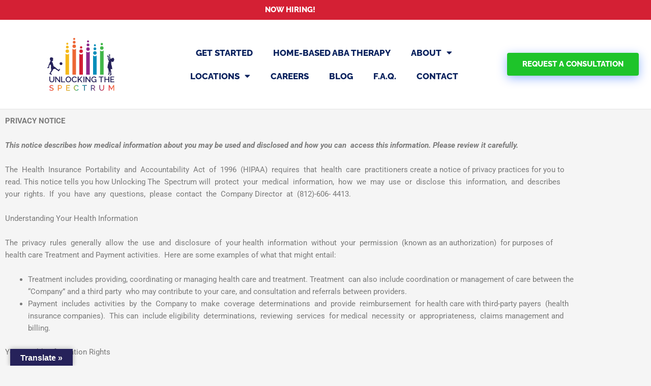

--- FILE ---
content_type: text/css
request_url: https://unlockingthespectrum.com/wp-content/uploads/elementor/css/post-203.css?ver=1768940032
body_size: 727
content:
.elementor-203 .elementor-element.elementor-element-cf4d4e6:not(.elementor-motion-effects-element-type-background), .elementor-203 .elementor-element.elementor-element-cf4d4e6 > .elementor-motion-effects-container > .elementor-motion-effects-layer{background-color:#D42034;}.elementor-203 .elementor-element.elementor-element-cf4d4e6{transition:background 0.3s, border 0.3s, border-radius 0.3s, box-shadow 0.3s;}.elementor-203 .elementor-element.elementor-element-cf4d4e6 > .elementor-background-overlay{transition:background 0.3s, border-radius 0.3s, opacity 0.3s;}.elementor-widget-heading .elementor-heading-title{font-family:var( --e-global-typography-primary-font-family ), Sans-serif;font-weight:var( --e-global-typography-primary-font-weight );color:var( --e-global-color-primary );}.elementor-203 .elementor-element.elementor-element-9c9368f{text-align:center;}.elementor-203 .elementor-element.elementor-element-9c9368f .elementor-heading-title{font-family:"Raleway", Sans-serif;font-weight:800;color:var( --e-global-color-astglobalcolor5 );}.elementor-203 .elementor-element.elementor-element-ea38d75:not(.elementor-motion-effects-element-type-background), .elementor-203 .elementor-element.elementor-element-ea38d75 > .elementor-motion-effects-container > .elementor-motion-effects-layer{background-color:#FFFFFF;}.elementor-203 .elementor-element.elementor-element-ea38d75{transition:background 0.3s, border 0.3s, border-radius 0.3s, box-shadow 0.3s;}.elementor-203 .elementor-element.elementor-element-ea38d75 > .elementor-background-overlay{transition:background 0.3s, border-radius 0.3s, opacity 0.3s;}.elementor-203 .elementor-element.elementor-element-6bc2301 > .elementor-element-populated{border-style:solid;border-width:0px 0px 2px 0px;border-color:#02010112;}.elementor-203 .elementor-element.elementor-element-0a23cd1 > .elementor-container > .elementor-column > .elementor-widget-wrap{align-content:center;align-items:center;}.elementor-widget-image .widget-image-caption{color:var( --e-global-color-text );font-family:var( --e-global-typography-text-font-family ), Sans-serif;font-weight:var( --e-global-typography-text-font-weight );}.elementor-203 .elementor-element.elementor-element-167525c{text-align:center;}.elementor-203 .elementor-element.elementor-element-167525c img{width:100%;height:135px;}.elementor-widget-nav-menu .elementor-nav-menu .elementor-item{font-family:var( --e-global-typography-primary-font-family ), Sans-serif;font-weight:var( --e-global-typography-primary-font-weight );}.elementor-widget-nav-menu .elementor-nav-menu--main .elementor-item{color:var( --e-global-color-text );fill:var( --e-global-color-text );}.elementor-widget-nav-menu .elementor-nav-menu--main .elementor-item:hover,
					.elementor-widget-nav-menu .elementor-nav-menu--main .elementor-item.elementor-item-active,
					.elementor-widget-nav-menu .elementor-nav-menu--main .elementor-item.highlighted,
					.elementor-widget-nav-menu .elementor-nav-menu--main .elementor-item:focus{color:var( --e-global-color-accent );fill:var( --e-global-color-accent );}.elementor-widget-nav-menu .elementor-nav-menu--main:not(.e--pointer-framed) .elementor-item:before,
					.elementor-widget-nav-menu .elementor-nav-menu--main:not(.e--pointer-framed) .elementor-item:after{background-color:var( --e-global-color-accent );}.elementor-widget-nav-menu .e--pointer-framed .elementor-item:before,
					.elementor-widget-nav-menu .e--pointer-framed .elementor-item:after{border-color:var( --e-global-color-accent );}.elementor-widget-nav-menu{--e-nav-menu-divider-color:var( --e-global-color-text );}.elementor-widget-nav-menu .elementor-nav-menu--dropdown .elementor-item, .elementor-widget-nav-menu .elementor-nav-menu--dropdown  .elementor-sub-item{font-family:var( --e-global-typography-accent-font-family ), Sans-serif;font-weight:var( --e-global-typography-accent-font-weight );}.elementor-203 .elementor-element.elementor-element-9c56b15 .elementor-menu-toggle{margin:0 auto;}.elementor-203 .elementor-element.elementor-element-9c56b15 .elementor-nav-menu .elementor-item{font-family:"Raleway", Sans-serif;font-size:17px;font-weight:800;text-transform:uppercase;}.elementor-203 .elementor-element.elementor-element-9c56b15 .elementor-nav-menu--main .elementor-item{color:#09215D;fill:#09215D;}.elementor-203 .elementor-element.elementor-element-9c56b15 .elementor-nav-menu--main .elementor-item:hover,
					.elementor-203 .elementor-element.elementor-element-9c56b15 .elementor-nav-menu--main .elementor-item.elementor-item-active,
					.elementor-203 .elementor-element.elementor-element-9c56b15 .elementor-nav-menu--main .elementor-item.highlighted,
					.elementor-203 .elementor-element.elementor-element-9c56b15 .elementor-nav-menu--main .elementor-item:focus{color:#168EBA;fill:#168EBA;}.elementor-203 .elementor-element.elementor-element-9c56b15 .elementor-nav-menu--dropdown a, .elementor-203 .elementor-element.elementor-element-9c56b15 .elementor-menu-toggle{color:#09215D;fill:#09215D;}.elementor-203 .elementor-element.elementor-element-9c56b15 .elementor-nav-menu--dropdown{background-color:#FFFFFF;}.elementor-203 .elementor-element.elementor-element-9c56b15 .elementor-nav-menu--dropdown a:hover,
					.elementor-203 .elementor-element.elementor-element-9c56b15 .elementor-nav-menu--dropdown a:focus,
					.elementor-203 .elementor-element.elementor-element-9c56b15 .elementor-nav-menu--dropdown a.elementor-item-active,
					.elementor-203 .elementor-element.elementor-element-9c56b15 .elementor-nav-menu--dropdown a.highlighted{background-color:#168EBA;}.elementor-203 .elementor-element.elementor-element-9c56b15 .elementor-nav-menu--dropdown .elementor-item, .elementor-203 .elementor-element.elementor-element-9c56b15 .elementor-nav-menu--dropdown  .elementor-sub-item{font-family:"Poppins", Sans-serif;font-size:20px;font-weight:600;}.elementor-203 .elementor-element.elementor-element-9c56b15 .elementor-nav-menu--main .elementor-nav-menu--dropdown, .elementor-203 .elementor-element.elementor-element-9c56b15 .elementor-nav-menu__container.elementor-nav-menu--dropdown{box-shadow:-2px 12px 10px 0px rgba(0,0,0,0.5);}.elementor-widget-button .elementor-button{background-color:var( --e-global-color-accent );font-family:var( --e-global-typography-accent-font-family ), Sans-serif;font-weight:var( --e-global-typography-accent-font-weight );}.elementor-203 .elementor-element.elementor-element-dc2e6a8 .elementor-button{background-color:#1EC42A;font-family:"Raleway", Sans-serif;font-size:1rem;font-weight:800;text-transform:uppercase;fill:#FFFFFF;color:#FFFFFF;box-shadow:0px 5px 20px 0px rgba(0, 81, 255, 0.4);}.elementor-203 .elementor-element.elementor-element-dc2e6a8 .elementor-button:hover, .elementor-203 .elementor-element.elementor-element-dc2e6a8 .elementor-button:focus{background-color:#1F1F5B;color:#FFFFFF;}.elementor-203 .elementor-element.elementor-element-dc2e6a8 .elementor-button:hover svg, .elementor-203 .elementor-element.elementor-element-dc2e6a8 .elementor-button:focus svg{fill:#FFFFFF;}.elementor-theme-builder-content-area{height:400px;}.elementor-location-header:before, .elementor-location-footer:before{content:"";display:table;clear:both;}@media(max-width:1024px){.elementor-203 .elementor-element.elementor-element-167525c{text-align:center;}.elementor-203 .elementor-element.elementor-element-167525c img{width:100%;}}@media(min-width:768px){.elementor-203 .elementor-element.elementor-element-fc5fff3{width:23.667%;}.elementor-203 .elementor-element.elementor-element-22c66f9{width:52.248%;}.elementor-203 .elementor-element.elementor-element-017add7{width:23.751%;}}@media(max-width:1024px) and (min-width:768px){.elementor-203 .elementor-element.elementor-element-fc5fff3{width:100%;}.elementor-203 .elementor-element.elementor-element-22c66f9{width:40%;}.elementor-203 .elementor-element.elementor-element-017add7{width:60%;}}@media(max-width:767px){.elementor-203 .elementor-element.elementor-element-fc5fff3{width:100%;}.elementor-203 .elementor-element.elementor-element-167525c{text-align:center;}.elementor-203 .elementor-element.elementor-element-167525c img{width:100%;}.elementor-203 .elementor-element.elementor-element-22c66f9{width:35%;}.elementor-203 .elementor-element.elementor-element-22c66f9 > .elementor-element-populated{margin:-33px 0px 0px 8px;--e-column-margin-right:0px;--e-column-margin-left:8px;padding:0px 0px 0px 0px;}.elementor-203 .elementor-element.elementor-element-9c56b15 > .elementor-widget-container{margin:0px 0px 0px 0px;}.elementor-203 .elementor-element.elementor-element-9c56b15 .elementor-nav-menu--main > .elementor-nav-menu > li > .elementor-nav-menu--dropdown, .elementor-203 .elementor-element.elementor-element-9c56b15 .elementor-nav-menu__container.elementor-nav-menu--dropdown{margin-top:24px !important;}.elementor-203 .elementor-element.elementor-element-017add7{width:65%;}.elementor-203 .elementor-element.elementor-element-017add7 > .elementor-element-populated{margin:0px 0px 16px 0px;--e-column-margin-right:0px;--e-column-margin-left:0px;}.elementor-203 .elementor-element.elementor-element-dc2e6a8 > .elementor-widget-container{margin:0px 0px 17px 0px;}}

--- FILE ---
content_type: text/css
request_url: https://unlockingthespectrum.com/wp-content/uploads/elementor/css/post-100.css?ver=1768940032
body_size: 1529
content:
.elementor-100 .elementor-element.elementor-element-333a34e8:not(.elementor-motion-effects-element-type-background), .elementor-100 .elementor-element.elementor-element-333a34e8 > .elementor-motion-effects-container > .elementor-motion-effects-layer{background-color:#018DB9;}.elementor-100 .elementor-element.elementor-element-333a34e8{transition:background 0.3s, border 0.3s, border-radius 0.3s, box-shadow 0.3s;padding:3% 10% 2% 10%;}.elementor-100 .elementor-element.elementor-element-333a34e8 > .elementor-background-overlay{transition:background 0.3s, border-radius 0.3s, opacity 0.3s;}.elementor-100 .elementor-element.elementor-element-7c620713 > .elementor-element-populated{padding:0px 0px 0px 0px;}.elementor-widget-heading .elementor-heading-title{font-family:var( --e-global-typography-primary-font-family ), Sans-serif;font-weight:var( --e-global-typography-primary-font-weight );color:var( --e-global-color-primary );}.elementor-100 .elementor-element.elementor-element-7bc785d{text-align:center;}.elementor-100 .elementor-element.elementor-element-7bc785d .elementor-heading-title{font-family:"Poppins", Sans-serif;font-size:2.5rem;font-weight:bold;text-transform:uppercase;line-height:1.2em;color:#09215D;}.elementor-widget-text-editor{font-family:var( --e-global-typography-text-font-family ), Sans-serif;font-weight:var( --e-global-typography-text-font-weight );color:var( --e-global-color-text );}.elementor-widget-text-editor.elementor-drop-cap-view-stacked .elementor-drop-cap{background-color:var( --e-global-color-primary );}.elementor-widget-text-editor.elementor-drop-cap-view-framed .elementor-drop-cap, .elementor-widget-text-editor.elementor-drop-cap-view-default .elementor-drop-cap{color:var( --e-global-color-primary );border-color:var( --e-global-color-primary );}.elementor-100 .elementor-element.elementor-element-b078095 > .elementor-widget-container{padding:0% 12% 0% 12%;}.elementor-100 .elementor-element.elementor-element-b078095{text-align:center;font-family:"Raleway", Sans-serif;font-size:20px;font-weight:normal;line-height:33px;color:#FFFFFF;}.elementor-widget-form .elementor-field-group > label, .elementor-widget-form .elementor-field-subgroup label{color:var( --e-global-color-text );}.elementor-widget-form .elementor-field-group > label{font-family:var( --e-global-typography-text-font-family ), Sans-serif;font-weight:var( --e-global-typography-text-font-weight );}.elementor-widget-form .elementor-field-type-html{color:var( --e-global-color-text );font-family:var( --e-global-typography-text-font-family ), Sans-serif;font-weight:var( --e-global-typography-text-font-weight );}.elementor-widget-form .elementor-field-group .elementor-field{color:var( --e-global-color-text );}.elementor-widget-form .elementor-field-group .elementor-field, .elementor-widget-form .elementor-field-subgroup label{font-family:var( --e-global-typography-text-font-family ), Sans-serif;font-weight:var( --e-global-typography-text-font-weight );}.elementor-widget-form .elementor-button{font-family:var( --e-global-typography-accent-font-family ), Sans-serif;font-weight:var( --e-global-typography-accent-font-weight );}.elementor-widget-form .e-form__buttons__wrapper__button-next{background-color:var( --e-global-color-accent );}.elementor-widget-form .elementor-button[type="submit"]{background-color:var( --e-global-color-accent );}.elementor-widget-form .e-form__buttons__wrapper__button-previous{background-color:var( --e-global-color-accent );}.elementor-widget-form .elementor-message{font-family:var( --e-global-typography-text-font-family ), Sans-serif;font-weight:var( --e-global-typography-text-font-weight );}.elementor-widget-form .e-form__indicators__indicator, .elementor-widget-form .e-form__indicators__indicator__label{font-family:var( --e-global-typography-accent-font-family ), Sans-serif;font-weight:var( --e-global-typography-accent-font-weight );}.elementor-widget-form{--e-form-steps-indicator-inactive-primary-color:var( --e-global-color-text );--e-form-steps-indicator-active-primary-color:var( --e-global-color-accent );--e-form-steps-indicator-completed-primary-color:var( --e-global-color-accent );--e-form-steps-indicator-progress-color:var( --e-global-color-accent );--e-form-steps-indicator-progress-background-color:var( --e-global-color-text );--e-form-steps-indicator-progress-meter-color:var( --e-global-color-text );}.elementor-widget-form .e-form__indicators__indicator__progress__meter{font-family:var( --e-global-typography-accent-font-family ), Sans-serif;font-weight:var( --e-global-typography-accent-font-weight );}.elementor-100 .elementor-element.elementor-element-57b0350d .elementor-field-group{padding-right:calc( 26px/2 );padding-left:calc( 26px/2 );margin-bottom:24px;}.elementor-100 .elementor-element.elementor-element-57b0350d .elementor-form-fields-wrapper{margin-left:calc( -26px/2 );margin-right:calc( -26px/2 );margin-bottom:-24px;}.elementor-100 .elementor-element.elementor-element-57b0350d .elementor-field-group.recaptcha_v3-bottomleft, .elementor-100 .elementor-element.elementor-element-57b0350d .elementor-field-group.recaptcha_v3-bottomright{margin-bottom:0;}body.rtl .elementor-100 .elementor-element.elementor-element-57b0350d .elementor-labels-inline .elementor-field-group > label{padding-left:12px;}body:not(.rtl) .elementor-100 .elementor-element.elementor-element-57b0350d .elementor-labels-inline .elementor-field-group > label{padding-right:12px;}body .elementor-100 .elementor-element.elementor-element-57b0350d .elementor-labels-above .elementor-field-group > label{padding-bottom:12px;}.elementor-100 .elementor-element.elementor-element-57b0350d .elementor-field-group > label, .elementor-100 .elementor-element.elementor-element-57b0350d .elementor-field-subgroup label{color:#09215D;}.elementor-100 .elementor-element.elementor-element-57b0350d .elementor-mark-required .elementor-field-label:after{color:#09215D;}.elementor-100 .elementor-element.elementor-element-57b0350d .elementor-field-group > label{font-family:"Raleway", Sans-serif;font-size:14px;font-weight:600;text-transform:capitalize;}.elementor-100 .elementor-element.elementor-element-57b0350d .elementor-field-type-html{padding-bottom:0px;font-family:"Raleway", Sans-serif;font-weight:400;}.elementor-100 .elementor-element.elementor-element-57b0350d .elementor-field-group .elementor-field{color:#000000;}.elementor-100 .elementor-element.elementor-element-57b0350d .elementor-field-group .elementor-field, .elementor-100 .elementor-element.elementor-element-57b0350d .elementor-field-subgroup label{font-family:"Work Sans", Sans-serif;font-size:14px;text-transform:capitalize;}.elementor-100 .elementor-element.elementor-element-57b0350d .elementor-field-group .elementor-field:not(.elementor-select-wrapper){background-color:#FFFFFF;border-color:#B0B6B6;border-width:0px 0px 0px 0px;border-radius:0px 0px 0px 0px;}.elementor-100 .elementor-element.elementor-element-57b0350d .elementor-field-group .elementor-select-wrapper select{background-color:#FFFFFF;border-color:#B0B6B6;border-width:0px 0px 0px 0px;border-radius:0px 0px 0px 0px;}.elementor-100 .elementor-element.elementor-element-57b0350d .elementor-field-group .elementor-select-wrapper::before{color:#B0B6B6;}.elementor-100 .elementor-element.elementor-element-57b0350d .elementor-button{font-family:"Work Sans", Sans-serif;font-size:14px;font-weight:bold;text-transform:uppercase;line-height:28px;letter-spacing:2.92px;border-radius:0px 0px 0px 0px;}.elementor-100 .elementor-element.elementor-element-57b0350d .e-form__buttons__wrapper__button-next{background-color:#09215D;color:#FFFFFF;}.elementor-100 .elementor-element.elementor-element-57b0350d .elementor-button[type="submit"]{background-color:#09215D;color:#FFFFFF;}.elementor-100 .elementor-element.elementor-element-57b0350d .elementor-button[type="submit"] svg *{fill:#FFFFFF;}.elementor-100 .elementor-element.elementor-element-57b0350d .e-form__buttons__wrapper__button-previous{background-color:#61CE70;color:#ffffff;}.elementor-100 .elementor-element.elementor-element-57b0350d .e-form__buttons__wrapper__button-next:hover{background-color:#1EC42A;color:#ffffff;}.elementor-100 .elementor-element.elementor-element-57b0350d .elementor-button[type="submit"]:hover{background-color:#1EC42A;color:#ffffff;}.elementor-100 .elementor-element.elementor-element-57b0350d .elementor-button[type="submit"]:hover svg *{fill:#ffffff;}.elementor-100 .elementor-element.elementor-element-57b0350d .e-form__buttons__wrapper__button-previous:hover{color:#ffffff;}.elementor-100 .elementor-element.elementor-element-57b0350d .elementor-message.elementor-message-success{color:#003AF1;}.elementor-100 .elementor-element.elementor-element-57b0350d .elementor-message.elementor-message-danger{color:#FF0000;}.elementor-100 .elementor-element.elementor-element-57b0350d .elementor-message.elementor-help-inline{color:#FFFFFF;}.elementor-100 .elementor-element.elementor-element-57b0350d{--e-form-steps-indicators-spacing:20px;--e-form-steps-indicator-padding:30px;--e-form-steps-indicator-inactive-secondary-color:#ffffff;--e-form-steps-indicator-active-secondary-color:#ffffff;--e-form-steps-indicator-completed-secondary-color:#ffffff;--e-form-steps-divider-width:1px;--e-form-steps-divider-gap:10px;}.elementor-100 .elementor-element.elementor-element-4d5640a:not(.elementor-motion-effects-element-type-background), .elementor-100 .elementor-element.elementor-element-4d5640a > .elementor-motion-effects-container > .elementor-motion-effects-layer{background-color:#FFFFFF;}.elementor-100 .elementor-element.elementor-element-4d5640a{border-style:solid;border-width:0px 0px 3px 0px;border-color:#1EC42A;transition:background 0.3s, border 0.3s, border-radius 0.3s, box-shadow 0.3s;padding:56px 0px 0px 0px;}.elementor-100 .elementor-element.elementor-element-4d5640a > .elementor-background-overlay{transition:background 0.3s, border-radius 0.3s, opacity 0.3s;}.elementor-widget-image .widget-image-caption{color:var( --e-global-color-text );font-family:var( --e-global-typography-text-font-family ), Sans-serif;font-weight:var( --e-global-typography-text-font-weight );}.elementor-100 .elementor-element.elementor-element-14550c60 img{width:15%;}.elementor-widget-icon-list .elementor-icon-list-item:not(:last-child):after{border-color:var( --e-global-color-text );}.elementor-widget-icon-list .elementor-icon-list-icon i{color:var( --e-global-color-primary );}.elementor-widget-icon-list .elementor-icon-list-icon svg{fill:var( --e-global-color-primary );}.elementor-widget-icon-list .elementor-icon-list-item > .elementor-icon-list-text, .elementor-widget-icon-list .elementor-icon-list-item > a{font-family:var( --e-global-typography-text-font-family ), Sans-serif;font-weight:var( --e-global-typography-text-font-weight );}.elementor-widget-icon-list .elementor-icon-list-text{color:var( --e-global-color-secondary );}.elementor-100 .elementor-element.elementor-element-77337e79 .elementor-icon-list-items:not(.elementor-inline-items) .elementor-icon-list-item:not(:last-child){padding-block-end:calc(35px/2);}.elementor-100 .elementor-element.elementor-element-77337e79 .elementor-icon-list-items:not(.elementor-inline-items) .elementor-icon-list-item:not(:first-child){margin-block-start:calc(35px/2);}.elementor-100 .elementor-element.elementor-element-77337e79 .elementor-icon-list-items.elementor-inline-items .elementor-icon-list-item{margin-inline:calc(35px/2);}.elementor-100 .elementor-element.elementor-element-77337e79 .elementor-icon-list-items.elementor-inline-items{margin-inline:calc(-35px/2);}.elementor-100 .elementor-element.elementor-element-77337e79 .elementor-icon-list-items.elementor-inline-items .elementor-icon-list-item:after{inset-inline-end:calc(-35px/2);}.elementor-100 .elementor-element.elementor-element-77337e79 .elementor-icon-list-icon i{transition:color 0.3s;}.elementor-100 .elementor-element.elementor-element-77337e79 .elementor-icon-list-icon svg{transition:fill 0.3s;}.elementor-100 .elementor-element.elementor-element-77337e79{--e-icon-list-icon-size:14px;--icon-vertical-offset:0px;}.elementor-100 .elementor-element.elementor-element-77337e79 .elementor-icon-list-item > .elementor-icon-list-text, .elementor-100 .elementor-element.elementor-element-77337e79 .elementor-icon-list-item > a{font-family:"Poppins", Sans-serif;font-size:1rem;font-weight:600;}.elementor-100 .elementor-element.elementor-element-77337e79 .elementor-icon-list-text{color:#09215D;transition:color 0.3s;}.elementor-100 .elementor-element.elementor-element-77337e79 .elementor-icon-list-item:hover .elementor-icon-list-text{color:#018DB9;}.elementor-100 .elementor-element.elementor-element-2691ac0 .elementor-icon-list-icon i{color:#1EC42A;transition:color 0.3s;}.elementor-100 .elementor-element.elementor-element-2691ac0 .elementor-icon-list-icon svg{fill:#1EC42A;transition:fill 0.3s;}.elementor-100 .elementor-element.elementor-element-2691ac0 .elementor-icon-list-item:hover .elementor-icon-list-icon i{color:#018DB9;}.elementor-100 .elementor-element.elementor-element-2691ac0 .elementor-icon-list-item:hover .elementor-icon-list-icon svg{fill:#018DB9;}.elementor-100 .elementor-element.elementor-element-2691ac0{--e-icon-list-icon-size:14px;--icon-vertical-offset:0px;}.elementor-100 .elementor-element.elementor-element-2691ac0 .elementor-icon-list-item > .elementor-icon-list-text, .elementor-100 .elementor-element.elementor-element-2691ac0 .elementor-icon-list-item > a{font-family:"Raleway", Sans-serif;font-weight:600;}.elementor-100 .elementor-element.elementor-element-2691ac0 .elementor-icon-list-text{color:#09215D;transition:color 0.3s;}.elementor-100 .elementor-element.elementor-element-cdb92dc > .elementor-widget-container{padding:0% 0% 0% 45%;}.elementor-100 .elementor-element.elementor-element-c7118dd{--grid-template-columns:repeat(0, auto);--icon-size:32px;--grid-column-gap:50px;--grid-row-gap:0px;}.elementor-100 .elementor-element.elementor-element-c7118dd .elementor-widget-container{text-align:center;}.elementor-100 .elementor-element.elementor-element-c7118dd .elementor-social-icon{background-color:#02010100;--icon-padding:0.4em;}.elementor-100 .elementor-element.elementor-element-c7118dd .elementor-social-icon i{color:#1EC42A;}.elementor-100 .elementor-element.elementor-element-c7118dd .elementor-social-icon svg{fill:#1EC42A;}.elementor-100 .elementor-element.elementor-element-75d842f{text-align:center;}.elementor-100 .elementor-element.elementor-element-75d842f .elementor-heading-title{font-family:"Raleway", Sans-serif;font-size:14px;font-weight:600;color:#018DB9;}.elementor-theme-builder-content-area{height:400px;}.elementor-location-header:before, .elementor-location-footer:before{content:"";display:table;clear:both;}@media(max-width:1024px){.elementor-100 .elementor-element.elementor-element-333a34e8{padding:0% 8% 0% 8%;}.elementor-100 .elementor-element.elementor-element-7bc785d > .elementor-widget-container{padding:7px 0px 0px 0px;}.elementor-100 .elementor-element.elementor-element-7bc785d .elementor-heading-title{font-size:1.5rem;}.elementor-100 .elementor-element.elementor-element-b078095 > .elementor-widget-container{margin:0% 0% 0% 0%;padding:0% 0% 6% 0%;}.elementor-100 .elementor-element.elementor-element-b078095{font-size:18px;line-height:29px;}.elementor-100 .elementor-element.elementor-element-57b0350d > .elementor-widget-container{padding:0px 0px 10px 0px;}.elementor-100 .elementor-element.elementor-element-cdb92dc > .elementor-widget-container{padding:0% 0% 0% 42%;}}@media(max-width:767px){.elementor-100 .elementor-element.elementor-element-333a34e8{padding:14px 14px 14px 14px;}.elementor-100 .elementor-element.elementor-element-7bc785d{text-align:center;}.elementor-100 .elementor-element.elementor-element-b078095 > .elementor-widget-container{padding:0% 0% 6% 0%;}.elementor-100 .elementor-element.elementor-element-b078095{font-size:16px;line-height:26px;}.elementor-100 .elementor-element.elementor-element-4d5640a{padding:20px 0px 0px 0px;}.elementor-100 .elementor-element.elementor-element-14550c60 img{width:42%;}.elementor-100 .elementor-element.elementor-element-77337e79 .elementor-icon-list-item > .elementor-icon-list-text, .elementor-100 .elementor-element.elementor-element-77337e79 .elementor-icon-list-item > a{font-size:0.8rem;}.elementor-100 .elementor-element.elementor-element-2691ac0{--e-icon-list-icon-size:20px;--e-icon-list-icon-align:left;--e-icon-list-icon-margin:0 calc(var(--e-icon-list-icon-size, 1em) * 0.25) 0 0;}.elementor-100 .elementor-element.elementor-element-2691ac0 .elementor-icon-list-item > .elementor-icon-list-text, .elementor-100 .elementor-element.elementor-element-2691ac0 .elementor-icon-list-item > a{font-size:8px;line-height:1.3em;}.elementor-100 .elementor-element.elementor-element-cdb92dc > .elementor-widget-container{padding:0% 0% 0% 29%;}.elementor-100 .elementor-element.elementor-element-75d842f .elementor-heading-title{line-height:1.1em;}}

--- FILE ---
content_type: image/svg+xml
request_url: https://unlockingthespectrum.com/wp-content/uploads/2021/08/logosvg.svg
body_size: 5365
content:
<svg xmlns="http://www.w3.org/2000/svg" xmlns:xlink="http://www.w3.org/1999/xlink" id="Layer_1" x="0px" y="0px" viewBox="0 0 360 360" style="enable-background:new 0 0 360 360;" xml:space="preserve">
<style type="text/css">
	.st0{fill:#26225A;}
	.st1{fill:url(#SVGID_1_);}
	.st2{fill:url(#SVGID_2_);}
	.st3{fill:url(#SVGID_3_);}
	.st4{fill:url(#SVGID_4_);}
	.st5{fill:url(#SVGID_5_);}
	.st6{fill:url(#SVGID_6_);}
	.st7{fill:url(#SVGID_7_);}
	.st8{fill:url(#SVGID_8_);}
	.st9{fill:#D31F34;}
	.st10{fill:#41B649;}
	.st11{fill:#ED6634;}
	.st12{fill:#8E278A;}
	.st13{fill:#048EBA;}
	.st14{fill:#F5B919;}
</style>
<g>
	<path class="st0" d="M27.6,270.7c1.6,0,2.9-0.3,4-0.9c1.1-0.6,1.9-1.4,2.5-2.5c0.6-1,1.1-2.2,1.4-3.5c0.3-1.3,0.4-2.6,0.4-4v-15.4   h4.8v15.4c0,2.1-0.2,4-0.7,5.9c-0.5,1.8-1.3,3.4-2.3,4.8s-2.4,2.5-4.1,3.3s-3.7,1.2-6,1.2c-2.4,0-4.5-0.4-6.1-1.3   c-1.7-0.8-3-2-4-3.4c-1-1.4-1.8-3-2.2-4.8c-0.5-1.8-0.7-3.7-0.7-5.7v-15.4h4.8v15.4c0,1.4,0.1,2.7,0.4,4c0.3,1.3,0.7,2.4,1.4,3.5   c0.6,1,1.5,1.8,2.6,2.4C24.7,270.4,26,270.7,27.6,270.7z"></path>
	<path class="st0" d="M50.2,253.4v21.3h-4.8v-30.3h3.8l17.3,21.8v-21.8h4.8v30.2h-4L50.2,253.4z"></path>
	<path class="st0" d="M76.5,274.8v-30.3h4.8v26.1h16.3v4.2H76.5z"></path>
	<path class="st0" d="M114.6,275c-2.2,0-4.1-0.4-5.9-1.3c-1.8-0.9-3.3-2-4.6-3.5c-1.3-1.4-2.3-3.1-3-4.9c-0.7-1.8-1-3.7-1-5.7   c0-2,0.4-4,1.1-5.8c0.7-1.8,1.8-3.5,3-4.9c1.3-1.4,2.8-2.6,4.6-3.4c1.8-0.8,3.7-1.3,5.8-1.3c2.2,0,4.1,0.4,5.9,1.3   c1.8,0.9,3.3,2.1,4.6,3.5c1.3,1.4,2.2,3.1,2.9,4.9c0.7,1.8,1,3.7,1,5.6c0,2-0.4,4-1.1,5.8c-0.7,1.8-1.7,3.5-3.1,4.9   c-1.3,1.4-2.8,2.5-4.6,3.4C118.6,274.5,116.6,275,114.6,275z M104.9,259.6c0,1.4,0.2,2.8,0.7,4.1c0.5,1.3,1.1,2.5,1.9,3.5   c0.8,1,1.9,1.8,3,2.5c1.2,0.6,2.5,0.9,4,0.9c1.5,0,2.9-0.3,4.1-1c1.2-0.6,2.2-1.5,3-2.5c0.8-1,1.5-2.2,1.9-3.5   c0.4-1.3,0.6-2.6,0.6-4c0-1.5-0.2-2.8-0.7-4.2c-0.5-1.3-1.1-2.5-1.9-3.5c-0.8-1-1.8-1.8-3-2.4c-1.2-0.6-2.5-0.9-3.9-0.9   c-1.5,0-2.9,0.3-4.1,1c-1.2,0.6-2.2,1.5-3,2.5c-0.8,1-1.5,2.2-1.9,3.5C105.1,256.9,104.9,258.2,104.9,259.6z"></path>
	<path class="st0" d="M132,259.4c0-1.8,0.3-3.6,1-5.4c0.7-1.8,1.6-3.4,2.9-4.9c1.3-1.4,2.8-2.6,4.6-3.5c1.8-0.9,3.9-1.3,6.2-1.3   c2.8,0,5.1,0.6,7.1,1.8c2,1.2,3.4,2.8,4.4,4.8l-3.8,2.5c-0.4-0.9-0.9-1.7-1.5-2.3c-0.6-0.6-1.2-1.1-2-1.5c-0.7-0.4-1.5-0.6-2.2-0.8   c-0.8-0.2-1.5-0.2-2.2-0.2c-1.6,0-3,0.3-4.2,1c-1.2,0.6-2.2,1.5-3,2.5c-0.8,1.1-1.4,2.2-1.8,3.5c-0.4,1.3-0.6,2.6-0.6,3.9   c0,1.5,0.2,2.9,0.7,4.2c0.5,1.3,1.2,2.5,2,3.5c0.9,1,1.9,1.8,3.1,2.5c1.2,0.6,2.5,0.9,3.9,0.9c0.7,0,1.5-0.1,2.3-0.3   c0.8-0.2,1.5-0.5,2.3-0.9c0.7-0.4,1.4-0.9,2-1.6c0.6-0.6,1.1-1.4,1.5-2.3l4,2.3c-0.5,1.1-1.2,2.1-2,3c-0.9,0.9-1.9,1.6-3,2.2   c-1.1,0.6-2.3,1.1-3.5,1.4c-1.2,0.3-2.5,0.5-3.6,0.5c-2.1,0-4.1-0.5-5.8-1.4c-1.8-0.9-3.3-2.1-4.6-3.6c-1.3-1.5-2.3-3.1-3-5   C132.4,263.2,132,261.3,132,259.4z"></path>
	<path class="st0" d="M163.6,274.8v-30.2h4.8v15.6l14.2-15.6h5.3L176,257.9l12.6,16.9h-5.3l-10.2-13.9l-4.7,4.8v9.1H163.6z"></path>
	<path class="st0" d="M193.8,274.8v-30.3h4.8v30.3H193.8z"></path>
	<path class="st0" d="M209.1,253.4v21.3h-4.8v-30.3h3.8l17.3,21.8v-21.8h4.8v30.2h-4L209.1,253.4z"></path>
	<path class="st0" d="M257.6,271c-2.6,2.6-5.5,4-8.8,4c-2,0-3.9-0.4-5.6-1.3c-1.7-0.8-3.2-2-4.5-3.4c-1.3-1.4-2.3-3.1-3-4.9   c-0.7-1.9-1.1-3.8-1.1-5.9c0-2,0.4-4,1.1-5.8c0.7-1.8,1.7-3.5,3-4.9c1.3-1.4,2.8-2.5,4.6-3.3c1.8-0.8,3.7-1.2,5.8-1.2   c2.9,0,5.3,0.6,7.3,1.8c2,1.2,3.4,2.8,4.4,4.8l-3.7,2.6c-0.8-1.6-2-2.9-3.4-3.7c-1.5-0.8-3-1.2-4.8-1.2c-1.4,0-2.7,0.3-3.9,0.9   c-1.2,0.6-2.2,1.4-3,2.4c-0.8,1-1.5,2.2-1.9,3.5c-0.4,1.3-0.7,2.7-0.7,4.2c0,1.5,0.2,3,0.7,4.3c0.5,1.3,1.2,2.5,2,3.5   c0.9,1,1.9,1.8,3.1,2.4c1.2,0.6,2.5,0.9,3.9,0.9c1.5,0,3-0.4,4.4-1.1c1.4-0.7,2.8-1.8,4-3.4V263h-6.4v-3.5h10.4v15.3h-4V271z"></path>
	<path class="st0" d="M298.7,248.7h-10.1v26.1h-4.8v-26.1h-10.1v-4.2h25V248.7z"></path>
	<path class="st0" d="M329,244.5v30.3h-4.8v-13.3h-15.3v13.3h-4.8v-30.3h4.8v12.7h15.3v-12.7H329z"></path>
	<path class="st0" d="M355.2,270.5v4.2h-20.8v-30.3h20.4v4.2h-15.6v8.6h13.5v4h-13.5v9.3H355.2z"></path>
	<g>
		<linearGradient id="SVGID_1_" gradientUnits="userSpaceOnUse" x1="14.6643" y1="304.1722" x2="37.4128" y2="304.1722">
			<stop offset="0" style="stop-color:#E63C53"></stop>
			<stop offset="1" style="stop-color:#F47834"></stop>
		</linearGradient>
		<path class="st1" d="M34.2,296.4c-0.3-0.3-0.7-0.6-1.2-1c-0.5-0.3-1.1-0.7-1.8-1c-0.7-0.3-1.5-0.5-2.3-0.7    c-0.8-0.2-1.7-0.3-2.6-0.3c-1.9,0-3.4,0.4-4.3,1.1c-0.9,0.7-1.4,1.7-1.4,3c0,0.7,0.1,1.3,0.4,1.7c0.3,0.5,0.7,0.9,1.3,1.2    c0.6,0.3,1.4,0.6,2.3,0.9c0.9,0.3,2,0.5,3.2,0.8c1.5,0.4,2.8,0.8,4,1.2c1.2,0.4,2.2,1,3,1.6c0.8,0.6,1.5,1.4,1.9,2.3    c0.5,0.9,0.7,2,0.7,3.4c0,1.5-0.3,2.8-0.8,3.8c-0.6,1.1-1.3,1.9-2.3,2.6c-1,0.7-2.1,1.2-3.4,1.5c-1.3,0.3-2.7,0.5-4.2,0.5    c-2.2,0-4.4-0.3-6.4-1c-2.1-0.7-3.9-1.7-5.6-2.9l2.1-3.9c0.4,0.4,0.9,0.8,1.5,1.2c0.7,0.4,1.5,0.8,2.3,1.2    c0.9,0.4,1.9,0.7,2.9,0.9c1,0.3,2.1,0.4,3.2,0.4c1.8,0,3.2-0.3,4.2-0.9c1-0.6,1.5-1.6,1.5-2.8c0-0.7-0.2-1.4-0.6-1.9    c-0.4-0.5-0.9-0.9-1.6-1.3c-0.7-0.4-1.5-0.7-2.5-1c-1-0.3-2.1-0.6-3.4-0.9c-1.5-0.4-2.7-0.8-3.8-1.2c-1.1-0.4-2-0.9-2.7-1.5    c-0.7-0.6-1.3-1.3-1.6-2.1c-0.4-0.8-0.6-1.8-0.6-2.9c0-1.4,0.3-2.7,0.8-3.8c0.5-1.1,1.3-2,2.2-2.8c0.9-0.8,2.1-1.3,3.4-1.7    c1.3-0.4,2.7-0.6,4.2-0.6c2,0,3.8,0.3,5.5,0.9c1.7,0.6,3.1,1.4,4.4,2.3L34.2,296.4z"></path>
		<linearGradient id="SVGID_2_" gradientUnits="userSpaceOnUse" x1="80.8526" y1="304.1311" x2="59.544" y2="304.1311">
			<stop offset="0" style="stop-color:#FBAD39"></stop>
			<stop offset="1" style="stop-color:#F47834"></stop>
		</linearGradient>
		<path class="st2" d="M59.5,318.7v-29.2h12.3c1.3,0,2.5,0.3,3.6,0.8c1.1,0.5,2.1,1.3,2.9,2.2c0.8,0.9,1.4,1.9,1.9,3    c0.5,1.1,0.7,2.3,0.7,3.5c0,1.2-0.2,2.4-0.6,3.6c-0.4,1.1-1,2.2-1.8,3c-0.8,0.9-1.7,1.6-2.8,2.1c-1.1,0.5-2.3,0.8-3.6,0.8h-7.9    v10.2H59.5z M64.2,304.5h7.6c0.7,0,1.3-0.1,1.8-0.4c0.5-0.3,1-0.7,1.4-1.2c0.4-0.5,0.7-1.1,0.9-1.7c0.2-0.7,0.3-1.4,0.3-2.2    c0-0.8-0.1-1.6-0.4-2.2c-0.2-0.7-0.6-1.2-1-1.7c-0.4-0.5-0.9-0.8-1.5-1.1c-0.6-0.3-1.1-0.4-1.7-0.4h-7.4V304.5z"></path>
		<linearGradient id="SVGID_3_" gradientUnits="userSpaceOnUse" x1="102.6956" y1="304.1311" x2="122.7293" y2="304.1311">
			<stop offset="0" style="stop-color:#FBAD39"></stop>
			<stop offset="1" style="stop-color:#B8B333"></stop>
		</linearGradient>
		<path class="st3" d="M122.7,314.7v4.1h-20v-29.2h19.7v4.1h-15.1v8.3h13v3.8h-13v8.9H122.7z"></path>
		<linearGradient id="SVGID_4_" gradientUnits="userSpaceOnUse" x1="168.2676" y1="304.1722" x2="142.5572" y2="304.1722">
			<stop offset="0" style="stop-color:#1BAEA5"></stop>
			<stop offset="1" style="stop-color:#B8B333"></stop>
		</linearGradient>
		<path class="st4" d="M142.6,303.9c0-1.8,0.3-3.5,0.9-5.2c0.6-1.7,1.6-3.3,2.8-4.7c1.2-1.4,2.7-2.5,4.5-3.4c1.8-0.8,3.7-1.3,6-1.3    c2.7,0,4.9,0.6,6.8,1.8c1.9,1.2,3.3,2.7,4.3,4.6l-3.6,2.4c-0.4-0.9-0.9-1.6-1.5-2.2c-0.6-0.6-1.2-1.1-1.9-1.4    c-0.7-0.4-1.4-0.6-2.1-0.8c-0.7-0.2-1.5-0.2-2.1-0.2c-1.5,0-2.9,0.3-4,0.9c-1.2,0.6-2.1,1.4-2.9,2.4c-0.8,1-1.4,2.2-1.8,3.4    c-0.4,1.3-0.6,2.5-0.6,3.8c0,1.4,0.2,2.8,0.7,4.1c0.5,1.3,1.1,2.4,2,3.4c0.8,1,1.8,1.8,3,2.4c1.2,0.6,2.4,0.9,3.8,0.9    c0.7,0,1.4-0.1,2.2-0.3c0.8-0.2,1.5-0.5,2.2-0.9c0.7-0.4,1.3-0.9,1.9-1.5c0.6-0.6,1.1-1.3,1.5-2.2l3.8,2.2c-0.5,1.1-1.1,2.1-2,2.9    c-0.9,0.8-1.8,1.5-2.9,2.1s-2.2,1-3.4,1.3c-1.2,0.3-2.4,0.5-3.5,0.5c-2.1,0-3.9-0.4-5.6-1.3c-1.7-0.9-3.2-2-4.4-3.4    c-1.2-1.4-2.2-3-2.9-4.8C142.9,307.6,142.6,305.8,142.6,303.9z"></path>
		<linearGradient id="SVGID_5_" gradientUnits="userSpaceOnUse" x1="187.1079" y1="304.1311" x2="211.2139" y2="304.1311">
			<stop offset="0" style="stop-color:#1BAEA5"></stop>
			<stop offset="1" style="stop-color:#45548B"></stop>
		</linearGradient>
		<path class="st5" d="M211.2,293.6h-9.7v25.1h-4.6v-25.1h-9.7v-4.1h24.1V293.6z"></path>
		<linearGradient id="SVGID_6_" gradientUnits="userSpaceOnUse" x1="255.5592" y1="304.1311" x2="232.6463" y2="304.1311">
			<stop offset="0" style="stop-color:#92437F"></stop>
			<stop offset="1" style="stop-color:#45548B"></stop>
		</linearGradient>
		<path class="st6" d="M232.6,318.7v-29.2h12.7c1.3,0,2.5,0.3,3.6,0.8c1.1,0.5,2.1,1.3,2.9,2.2c0.8,0.9,1.4,1.9,1.9,3    c0.5,1.1,0.7,2.3,0.7,3.5c0,1-0.1,1.9-0.4,2.8c-0.3,0.9-0.7,1.7-1.2,2.5c-0.5,0.8-1.1,1.4-1.8,2c-0.7,0.6-1.5,1-2.3,1.3l6.9,11.1    h-5.2l-6.3-10.2h-6.7v10.2H232.6z M237.3,304.5h8.1c0.7,0,1.3-0.1,1.8-0.4c0.5-0.3,1-0.7,1.4-1.2c0.4-0.5,0.7-1.1,0.9-1.7    c0.2-0.7,0.3-1.4,0.3-2.1c0-0.7-0.1-1.4-0.4-2.1c-0.3-0.7-0.6-1.2-1-1.7c-0.4-0.5-0.9-0.9-1.5-1.2c-0.6-0.3-1.1-0.4-1.7-0.4h-7.8    V304.5z"></path>
		<linearGradient id="SVGID_7_" gradientUnits="userSpaceOnUse" x1="276.7894" y1="304.301" x2="302.0962" y2="304.0401">
			<stop offset="0" style="stop-color:#864681"></stop>
			<stop offset="1" style="stop-color:#E84550"></stop>
		</linearGradient>
		<path class="st7" d="M289.5,314.8c1.5,0,2.8-0.3,3.8-0.9c1-0.6,1.8-1.4,2.4-2.4c0.6-1,1.1-2.1,1.3-3.3c0.3-1.2,0.4-2.5,0.4-3.8    v-14.8h4.6v14.8c0,2-0.2,3.9-0.7,5.7c-0.5,1.8-1.2,3.3-2.2,4.6c-1,1.3-2.3,2.4-3.9,3.1c-1.6,0.8-3.5,1.2-5.8,1.2    c-2.3,0-4.3-0.4-5.9-1.2c-1.6-0.8-2.9-1.9-3.9-3.2c-1-1.4-1.7-2.9-2.1-4.7c-0.4-1.8-0.7-3.6-0.7-5.5v-14.8h4.6v14.8    c0,1.3,0.1,2.6,0.4,3.9c0.3,1.2,0.7,2.4,1.3,3.3c0.6,1,1.4,1.8,2.5,2.3C286.8,314.5,288,314.8,289.5,314.8z"></path>
		<linearGradient id="SVGID_8_" gradientUnits="userSpaceOnUse" x1="355.0269" y1="304.1311" x2="325.8203" y2="304.1311">
			<stop offset="0" style="stop-color:#F36B3B"></stop>
			<stop offset="1" style="stop-color:#E64352"></stop>
		</linearGradient>
		<path class="st8" d="M350.4,318.7v-21l-8.7,15.9h-2.6l-8.7-15.9v21h-4.6v-29.2h4.9l9.7,17.9l9.7-17.9h4.9v29.2H350.4z"></path>
	</g>
	<g>
		<path class="st0" d="M20.6,164.7c-2.4,1.4-3,4.3-4,6.8c-1.2,3.1-2.4,6.1-4.1,9c-1,1.7-1.4,3.6-1.5,5.4c-0.1,2.2-1.1,4.2-1.3,6.4    c-0.1,1.4-1.3,2.4-2.4,3c-0.8,0.5-1.3,1.1-2.1,1.6c-1,0.7-1.1,1.6-0.9,2.8c0.4,0,0.8,0,1.2,0.1c0.1,0,0.2,0.3,0.2,0.5    c0,1,0.2,1.1,0.9,0.8c1.1-0.6,2.4-1,3.3-1.8c0.9-0.8,1.4-0.3,2,0.1c0.4,0.3,0.8,0.7,1.3,0.9c0.2,0.1,0.6,0.1,0.7,0    c0.2-0.1,0.3-0.6,0.2-0.7c-0.9-0.9-0.5-2.1-1-3.2c-0.3-0.7-0.1-1.8,0.3-2.8c0.7-1.8,1-3.8,1.3-5.8c0.2-1.1,0.6-2,1.3-2.7    c0.9-0.9,1.8-1.8,2.7-2.7c0.6-0.6,1.1-0.9,1.7-0.1c1.3-0.3,1.8,0.8,1.9,1.6c0.4,3.1,1.5,6.1,1.2,9.4c-0.1,1.4-0.7,2.7-0.7,4.1    c0.1,1.3,0.4,2.4,0.6,3.6c0.3,1.1,0.8,2.1,1,3.1c0.1,0.5-0.2,1.2-0.3,1.8c-0.1,0.5-0.2,1.3,0,1.4c1.1,0.8,0.9,1.9,0.9,2.9    c0,0.2,0,0.4,0,0.5c0.3,1.8-0.4,3.1-1.8,4.2c-1.5,1.3-2.2,2.9-2.7,4.9c-0.5,1.8-1.6,3.5-2.6,5.2c-0.6,1-1.5,1.9-2.3,2.9    c-0.8,0.9-0.8,2,0.1,2.8c0.3,0.3,0.7,0.6,1.1,0.7c2.1,1,4.1,2.3,6.4,3c1.1,0.4,2.1,0.3,3.1,0.2c0.6-0.1,1.4-0.6,1.7-1.1    c0.3-0.7,0.2-1.6,0.3-2.6c-1.8,0.1-3.4-0.1-4.6-1.5c-1.1-1.2-1.2-2-0.6-3.6c0.8-2,2.2-3.7,3.3-5.4c1.4-2,3.1-3.8,4.6-5.8    c0.5-0.6,1.5-3.2,1.5-4c0-1.5,0.3-2.6,2.1-2.9c0.5-0.1,1.5-0.4,1.3-1.6c-0.1-0.6,0.4-1.3,0.6-1.9c1,0.3,1.9,0.8,2.8,1    c1.2,0.2,2.5,0,3.4-1.1c0.6-0.7,1.2-0.6,2.1-0.2c2.1,0.9,3.8,2,5.3,3.7c1.2,1.4,2.5,2.3,4.3,2.7c1.7,0.4,3.1,1.4,4.4,2.7    c0.8,0.9,1.6,1.7,2.5,2.5c2,1.8,3.4,1.5,4.7-0.8c0.8-1.4,1.8-2.8,2.9-4c1.1-1.1,1.2-2.6,1.9-3.9c0.3-0.5-0.7-2.4-1.3-2.7    c-0.6-0.3-1.7,0.1-2,0.8c-1.2,2.6-1.5,2.7-3.6,3.6c-0.7,0.3-1,0.1-1.6-0.1c-3.9-1.6-7.3-3.9-10.2-7c-2.1-2.2-4.5-4.2-6.7-6.2    c-0.4-0.4-1-0.8-1.5-1c-2.8-0.9-4.7-3.2-7.1-4.5c-0.2-0.1-0.3-0.4-0.3-0.6c0-2.3-0.9-4.4-1.4-6.5c-0.5-2.1-0.9-4.1-1.7-6.1    c-0.4-1.2-0.6-2.5-1-3.7c-0.8-2.1-2-3.9-3.7-5.3c-1-0.9-1.7-1.9-1.4-3.5c0.4,0.1,0.7,0.1,0.9,0.2c1.1,0.7,1.9,0.5,2.8-0.4    c0.9-0.9,1.7-1.8,2.2-2.9c0.1-0.2,0.2-0.7,0.3-0.7c0.8,0,1.3-0.5,1.3-1.1c0-0.5-0.3-1.2-0.7-1.6c-0.5-0.6-0.5-1.3-0.3-1.8    c0.8-1.4,0.6-2.6,0-4c-0.1-0.3,0.1-0.7,0.1-1.1c0.3,0.3,0.5,0.5,0.7,0.7c0.2-0.9,0.4-1.7,0.5-2.5c-0.6-0.8-1.3-1.7-2-2.6    c-0.1-0.2-0.4-0.3-0.6-0.4c-0.6-0.2-1.4-0.2-1.9-0.6c-1.8-1.4-4.1-0.6-5.9-1.6c-0.6,0.8-1.1,0.6-1.7,0c-0.1-0.1-0.5,0.1-0.7,0.2    c-0.5,0.5-1.1,0.8-1.8,0.9c-0.6,0.1-1,1.1-1.4,1.7c-0.9,1.7-1.7,3.3-1.8,5.3c-0.1,1.9,0.6,3.4,1.4,4.9    C20.1,159.4,21.4,161.7,20.6,164.7z"></path>
	</g>
	<g>
		<path class="st0" d="M317.9,137.4c0.1-0.1,0.3,0,0.4,0.1c0.5,0.3,1.1,0.7,1.7,0.8c-0.4-0.8-0.9-1.4-1.5-2.1    c-0.1-0.2-0.3-0.3-0.3-0.6c0-0.2,0-0.4,0.1-0.6c0.1,0,0.3,0,0.4,0c0-0.3-0.3-0.5-0.3-0.8c0-0.2,0.2-0.3,0.4-0.3    c0.2,0,0.3,0.1,0.5,0.1c0.5,0.3,0.3-0.1,0.5-0.3c0.2-0.2,0.6,0.1,0.8,0.2c0.4,0.3,0.8,0.7,1.2,1c0.3,0.3,0.6,0.7,0.9,1    c0.4,0.3,0.8,1.1,1.3,0.5c0.2-0.2,0.1-0.8,0-1.2c-0.1-0.2-0.2-0.4-0.3-0.6c-0.1-0.1-0.1-0.3-0.1-0.4c0-0.1,0.2-0.4,0.3-0.4    c0,0,0.1,0,0.1,0c0.2,0,0.4,0,0.5,0.1c0.1,0,0.1,0.1,0.1,0.1c0,0,0,0,0,0.1c0.3,0.5,0.5,1.1,0.6,1.7c0.3,0.9,0.6,1.7,0.5,2.6    c-0.2,4,0.8,8,0.6,12c-0.1,1.7,1,3.2,2.1,4.4c0.3,0.3,0.6,0.6,0.8,1c0.2,0.3,0.5,0.6,0.6,1c0.1,0.1,0.1,0.3,0.3,0.4    c0.1,0.1,0.3,0.2,0.4,0.3c0.1,0.1,0.1,0.3,0.2,0.5c0.1,0.4,0.5,0.4,0.8,0.2c-0.1-0.5,0-0.9-0.3-1.4c-0.3-0.4-0.6-0.8-0.8-1.2    c-0.1-0.3-0.1-0.7-0.2-1c-0.1-0.3-0.2-0.7-0.4-0.9c-0.1-0.1-0.1-0.1-0.2-0.2c-0.1-0.2,0-0.4,0-0.5c0-0.2-0.1-0.4-0.2-0.6    c-0.1-0.3,0.1-0.7,0.1-1c-0.1-0.4-0.2-0.7-0.3-1.1c-0.2-0.8-0.3-1.6-0.4-2.3c-0.2-1.6-0.3-3.1-0.1-4.7c0.1-0.9,0-1.9,0.1-2.8    c0.2-0.9,0.5-2,0.5-2.9c0-1.1-0.2-2.4-0.6-3.5c-0.4-1.2-1.1-2.4-2.2-3.1c-0.2-0.1-0.3-0.2-0.4-0.4c-0.1-0.1-0.2-0.4-0.1-0.5    c0.1-0.1,0.3,0,0.4,0c0.3,0.2,0.6,0.4,0.9,0.6c0.2,0.2,0.5,0.5,0.8,0.6c0.1-0.2-0.3-0.7-0.4-0.9c-0.2-0.3-0.4-0.7-0.6-1    c-0.2-0.4-0.3-0.8-0.6-1.2c-0.1-0.1-0.2-0.3-0.3-0.4c-0.1-0.3,0.1-0.7,0.5-0.6c0.1,0,0.2,0.1,0.3,0.2c0.3,0.5,0.5,1,0.7,1.5    c0.3,0.6,0.9,1.1,1.2,1.7c-0.5-0.9-1-1.8-1.5-2.7c-0.1-0.2-0.3-0.5-0.4-0.8c-0.1-0.1-0.1-0.3-0.1-0.4s0.1-0.3,0.3-0.3    c0.1,0,0.3,0.1,0.4,0.2c0.1,0.2,0.3,0.3,0.4,0.5c0.6,1,1.1,2,1.6,3c0,0,0.1,0.1,0.1,0.1c0.1,0,0.2-0.1,0.2-0.2    c0-0.2-0.1-0.5-0.1-0.7c-0.1-0.5-0.2-0.9-0.4-1.4c-0.2-0.4-0.2-0.9-0.2-1.3c0-0.1,0-0.1,0-0.2c0.1-0.2,0.3-0.2,0.4-0.1    c0.4,0.3,0.6,1.2,0.8,1.7c0.3,0.7,0.7,1.4,1,2.2c0.3,0.7,0.8,0.5,1.2,0.4c0,0,0,0,0.1,0c0.1-0.2,0.2-0.3,0.3-0.4    c0.1-0.4,0.3-0.8,0.4-1.2l0.2-0.5c0.1-0.3,0.4-0.5,0.7-0.4c0.3,0.1,0.5,0.4,0.4,0.7l-0.2,0.5c-0.1,0.4-0.3,0.8-0.4,1.2    c-0.1,0.2-0.2,0.4-0.4,0.7c-0.3,1.3-0.7,2.6-1.2,3.8c-0.3,0.8-0.5,1.8-0.4,2.7c0.1,0.9,0.4,1.7,0.6,2.6c0.3,1.9,0.5,3.9,0.7,5.8    c0.1,0.5,0.2,1.1,0.3,1.6c0.1,0.5,0.1,1,0.4,1.5c0.2,0.2,0.4,0.5,0.5,0.8c0,0.1,0.1,0.3,0.1,0.4c0.1,0.3,0.5,0.5,0.6,0.8    c0.1,0.2,0,0.5,0.1,0.8c0.1,0.2,0.2,0.3,0.3,0.4c0.1,0.1,0.3,0.3,0.4,0.3c0.6,0.3,0.9-1.1,1.3-1.5c0.5-0.5,1.5-0.7,1.7-1.3    c0.6-1.5,1.5-1.3,2.6-0.9c0.2,0.1,0.4,0.2,0.6,0.1c1.6-0.6,3.4-0.8,4.3-2.6c0.2-0.3,0.7-0.5,1.2-0.6c0.7-0.1,1.5,0,2.1,0    c0.6,0,1.4,1.1,1.6,1.6c0.2,0.3,0.4,0.7,0.5,1c0.1,0.4,0.1,0.7,0.4,1.1c0.2,0.3,0.5,0.4,0.8,0.7c0.4,0.3,0.6,0.8,0.9,1.2    c0.2,0.4,0.4,0.8,0.4,1.2c0,0.3-0.1,0.6-0.1,0.9c0.1,0.4,0.3,0.7,0.4,1.1c0.1,0.4,0.2,0.8,0.2,1.2c0,0.3-0.2,0.6-0.2,1    c0,0.3,0.1,0.6,0,0.9c-0.1,0.3-0.5,0.4-0.7,0.7c-0.2,0.3-0.1,0.7-0.1,1s-0.1,0.7-0.4,0.9c-0.1,0.1-0.3,0.1-0.4,0.2    c-0.4,0.3,0,1.1-0.4,1.4c-0.2,0.3-0.5,0.2-0.6,0.6c-0.1,0.2,0.1,0.5,0,0.7c-0.1,0.6-0.7,0.5-1,0.9c-0.2,0.3,0,0.6-0.1,1    c0,0.3-0.3,0.6-0.6,0.9c-0.3,0.3-0.6,0.5-1,0.5c-0.2,0-0.3,0-0.5,0.1c-0.1,0.1-0.1,0.2-0.2,0.3c-0.1,0.2-0.3,0.5-0.5,0.6    c-0.2,0.1-0.5,0.2-0.8,0.1c-0.1-0.1-0.2-0.2-0.4-0.2c-0.2-0.1-0.5,0.1-0.7,0.2c-0.5,0.1-1-0.4-1.5-0.4c-0.5,0-1,0.5-1.5,0.3    c-0.2-0.1-0.3-0.3-0.4-0.4c-0.3-0.3-0.8-0.2-1.1-0.4c-0.3-0.2-0.5-0.5-0.7-0.7c-0.5-0.6-1.3-0.8-1.5,0.1c-0.2,0.6-0.1,1.2-0.1,1.7    c0,0.6-0.1,1.3-0.1,1.9c-0.1,2.3-0.4,4.7-0.3,7c0.1,2.4,0.6,4.7,1.1,7c0.1,0.5,0.2,1,0.4,1.5c0.2,0.5,0.5,1,0.7,1.5    c0.4,1.1,0.6,2.2,0.8,3.3c0.4,1.6,1,3.2,1.2,4.9c0.2,1.4,0.2,2.9,0.4,4.4c0.2,1.6,0.8,3.2,1,4.9c0,0.3,0.1,0.7-0.1,1    c-0.1,0.3-0.4,0.4-0.7,0.4c-0.3,0-0.7,0-1,0.1c-0.6,0.1-1.1-0.2-1.5-0.6c-0.3,0.4-0.9,0.5-1.4,0.4c-0.5-0.1-0.9-0.4-1.3-0.7    c-0.5,0.6-1.6,0.4-2-0.2c-0.4,0.6-0.3,1.4-0.3,2.1c0,0.9,0,1.8,0,2.8c0,1.2,0.2,2.3,0.9,3.4c1,1.7,1.5,3.6,1.5,5.7    c-0.1,2.7-0.1,5.3,0,8c0,0.6,0.1,1.3,0.2,1.9c0.1,0.3,0.1,0.6,0.2,1c0,0.1,0.1,0.4,0.1,0.4c0.1,0.1,0.2,0,0.3,0.1    c0.1,0.2,0.2,0.4,0.3,0.6c0.1,0.2,0.3,0.3,0.4,0.5c0.3,0.4,0.4,1,0.3,1.5c0,0.4,0.1,0.8-0.1,1.2c-0.1,0.4-0.4,0.6-0.6,0.9    c-0.3,0.4-0.7,0.7-1.2,1c-0.4,0.3-0.9,0.5-1.2,0.8c-0.4,0.4-0.8,0.8-1.2,1.2c-0.3,0.3-0.7,0.6-1,0.9c-0.5,0.4-1.2,0.6-1.8,0.6    c-0.9,0-1.9-0.2-2.8-0.4c-0.2,0-0.4-0.1-0.6-0.2c-0.2-0.1-0.3-0.3-0.3-0.5c0-0.3,0.3-0.5,0.5-0.6c0.7-0.4,1.3-0.7,1.8-1.3    c0.5-0.5,0.9-1.1,1.3-1.7c0.4-0.5,0.8-1,0.9-1.6c0.1-0.4,0-0.8,0-1.3c0-0.4,0.1-0.8,0.2-1.2c0.1-0.3,0.1-0.8,0.1-1.1    c0-0.9-0.1-1.7-0.5-2.5c-0.5-1.1-0.5-2.4-0.7-3.7c-0.2-1.6-0.1-3.4-0.7-4.8c-0.6-1.4-0.3-3-1.6-4.2c0,1.6,0.1,3.1,0,4.6    c-0.1,1-0.3,2-0.6,3c-0.1,0.5-0.4,0.9-0.5,1.4c-0.1,0.3-0.1,0.6-0.1,0.9c0,0.2-0.1,0.6,0,0.7c0.1,0.1,0.1,0.1,0.2,0.1    c0.1,0.1,0.1,0.2,0.1,0.2c0.1,0.5,0,1.1,0.2,1.5c0.2,0.4,0.4,0.7,0.5,1.1c0.1,0.4,0.2,0.7,0.1,1.1c-0.2,0.8-0.6,1.5-1.1,2.2    c-0.5,0.7-1,1.5-1.5,2.2c-0.3,0.5-0.6,1-1.1,1.3c-0.4,0.3-1,0.4-1.5,0.5c0,0-0.1,0-0.1,0c-0.6,0.1-1.2,0.1-1.8,0.1    c-0.6,0.1-1.8,0.3-2.3-0.4c-0.2-0.3-0.1-0.8,0.2-1.1c0.3-0.3,0.7-0.4,1-0.6c0.5-0.3,0.9-0.5,1.2-1c0.3-0.4,0.6-0.9,0.7-1.4    c0.4-1.5,0.9-3,0.9-4.5c0-0.3,0-0.5,0.1-0.8c0-0.1,0.1-0.2,0.2-0.3c0-0.1,0-0.3,0-0.4c0-0.6,0.1-1.3,0.1-1.9c0-1.3,0-2.6-0.1-3.9    c-0.1-2.2-0.4-4.4-0.5-6.6c0-0.1,0-0.2,0-0.3c-1.1-2.1-0.7-4.6-1.7-6.7c0.1-0.7,0-1.3,0.1-2c0-0.3,0.2-0.9-0.1-1.2    c-0.3-0.2-0.6,0-1,0c-0.5,0-0.9-0.5-0.8-0.9c-0.5,0.1-1.1,0.1-1.5-0.2c-0.4-0.4-0.4-1-0.4-1.5c0-2.7,0.1-5.3,0.2-7.9    c0.1-0.9,0.1-1.8,0.2-2.7c0.2-1.1,0.5-2.1,0.7-3.2c0.4-2.1,0.6-4.2,1.2-6.3c0.5-1.7,1.5-3.3,1.7-5c0.2-1.9,0.6-3.9,1.2-5.7    c0.3-1,0.6-2,1.1-3c0.2-0.3,0.4-0.7,0.6-1c0.2-0.3,0.2-0.6,0.2-1c0-0.3,0-0.7-0.2-0.9c-0.2-0.2-0.4-0.3-0.6-0.5    c-0.1-0.2-0.1-0.4-0.2-0.6c-0.2-0.2-0.5-0.3-0.7-0.6c-0.2-0.3-0.1-0.6-0.3-0.8c-0.1-0.1-0.2-0.1-0.2-0.2c-0.2-0.2-0.2-0.4-0.2-0.6    c-0.1-0.4-0.6-0.7-0.8-1.1c-0.1-0.2-0.1-0.5-0.2-0.7c-0.1-0.2-0.4-0.3-0.4-0.6c0-0.3,0.3-0.6,0.3-0.9c0-0.3-0.2-0.7-0.4-0.9    c-0.3-0.3-0.4-0.8-0.6-1.2c-0.3-0.8-0.4-1.7-0.4-2.6c0-1.9-0.3-3.8,0.1-5.7c0.3-1.6-0.2-3.1-1.2-4.4c-0.5-0.6-1-1.1-1.7-1.5    c-0.8-0.4-1.4-1.1-1.9-1.8C317.8,137.6,317.8,137.5,317.9,137.4C317.9,137.4,317.9,137.4,317.9,137.4z"></path>
	</g>
	<g>
		<path class="st9" d="M181.3,128.8c-3.9,0-7.3-1.9-9.3-4.9v4.9v95.4v10.5h18.6v-10.5v-95.4v-4.9    C188.5,126.9,185.1,128.8,181.3,128.8z"></path>
		<g>
			<circle class="st9" cx="181.3" cy="111.6" r="9.1"></circle>
			<circle class="st9" cx="181.3" cy="91.5" r="6.1"></circle>
		</g>
	</g>
	<g>
		<path class="st10" d="M289.8,111.8c-3.9,0-7.3-1.9-9.3-4.9v7v110.3v10.5h18.6v-10.5V113.9v-7C297.1,109.9,293.7,111.8,289.8,111.8    z"></path>
		<g>
			<circle class="st10" cx="289.8" cy="94.6" r="9.1"></circle>
			<circle class="st10" cx="289.8" cy="74.1" r="6.1"></circle>
		</g>
	</g>
	<g>
		<path class="st11" d="M145.1,102.7c-3.9,0-7.3-1.9-9.3-4.9v6.7v119.7v10.5h18.6v-10.5V104.5v-6.7    C152.4,100.8,149,102.7,145.1,102.7z"></path>
		<g>
			<circle class="st11" cx="145.1" cy="85.5" r="9.1"></circle>
			<circle class="st11" cx="145.1" cy="64.4" r="7.2"></circle>
			<circle class="st11" cx="145.1" cy="47.1" r="5.4"></circle>
		</g>
	</g>
	<g>
		<path class="st12" d="M221.7,116.8c-1.4,0.6-2.8,0.8-4.3,0.8c-3.7,0-7.2-1.8-9.3-4.9v5.6v105.9v10.5h18.6v-10.5V118.3v-5.6    C225.5,114.5,223.8,115.9,221.7,116.8z"></path>
		<g>
			<circle class="st12" cx="217.5" cy="100.3" r="9.1"></circle>
			<circle class="st12" cx="217.5" cy="78.3" r="7.2"></circle>
			<circle class="st12" cx="217.5" cy="60.1" r="5.4"></circle>
		</g>
	</g>
	<g>
		<path class="st13" d="M253.6,137.9c-3.9,0-7.3-1.9-9.3-4.9v5.6v85.6v10.5h18.6v-10.5v-85.6V133C260.9,136,257.5,137.9,253.6,137.9    z"></path>
		<g>
			<circle class="st13" cx="253.6" cy="120.8" r="9.1"></circle>
			<circle class="st13" cx="253.6" cy="98.7" r="7.2"></circle>
			<circle class="st13" cx="253.6" cy="80.4" r="5.4"></circle>
		</g>
	</g>
	<g>
		<path class="st14" d="M108.9,128.5c-3.9,0-7.3-1.9-9.3-4.9v5.3v95.4v10.5h18.6v-10.5v-95.4v-5.3    C116.2,126.6,112.8,128.5,108.9,128.5z"></path>
		<g>
			<circle class="st14" cx="108.9" cy="111.3" r="9.1"></circle>
			<circle class="st14" cx="108.9" cy="89.9" r="7.2"></circle>
			<circle class="st14" cx="108.9" cy="72.3" r="5.4"></circle>
		</g>
	</g>
	<circle class="st0" cx="75.9" cy="176.8" r="7.2"></circle>
</g>
</svg>